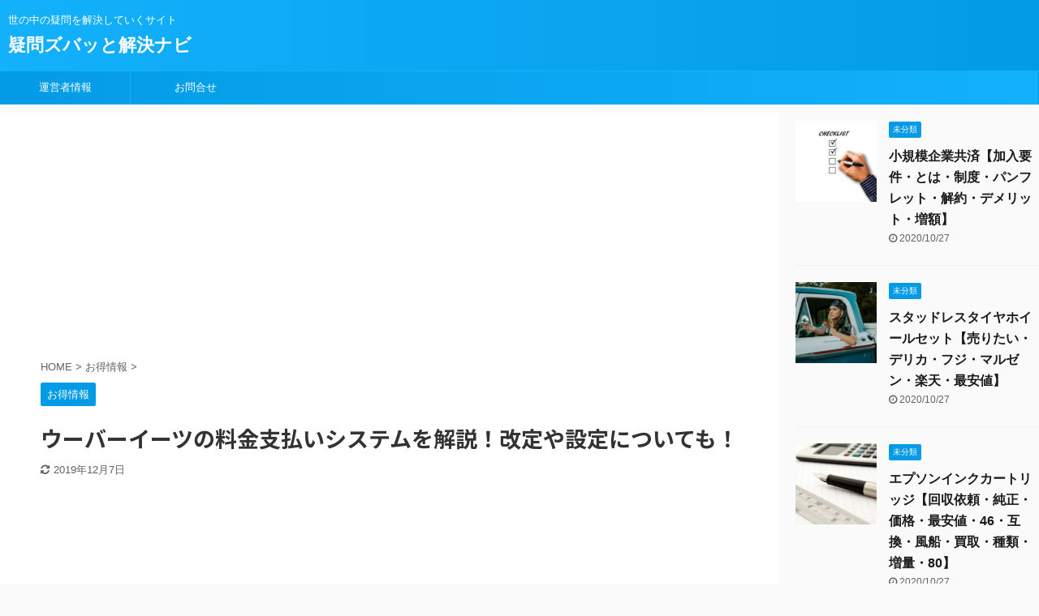

--- FILE ---
content_type: text/html; charset=UTF-8
request_url: https://www.f-culinary.jp/price/
body_size: 13301
content:

<!DOCTYPE html>
<!--[if lt IE 7]>
<html class="ie6" lang="ja"> <![endif]-->
<!--[if IE 7]>
<html class="i7" lang="ja"> <![endif]-->
<!--[if IE 8]>
<html class="ie" lang="ja"> <![endif]-->
<!--[if gt IE 8]><!-->
<html lang="ja" class="">
	<!--<![endif]-->
	<head prefix="og: http://ogp.me/ns# fb: http://ogp.me/ns/fb# article: http://ogp.me/ns/article#">
		<meta charset="UTF-8" >
		<meta name="viewport" content="width=device-width,initial-scale=1.0,user-scalable=no,viewport-fit=cover">
		<!-- Global site tag (gtag.js) - Google Analytics -->
<script async src="https://www.googletagmanager.com/gtag/js?id=UA-178999688-1"></script>
<script>
  window.dataLayer = window.dataLayer || [];
  function gtag(){dataLayer.push(arguments);}
  gtag('js', new Date());

  gtag('config', 'UA-178999688-1');
</script>

		<meta name="format-detection" content="telephone=no" >
        <meta name="msvalidate.01" content="07971B0394E6682B054A2624347CD0FC" />
		
		<link rel="alternate" type="application/rss+xml" title="疑問ズバッと解決ナビ RSS Feed" href="https://www.f-culinary.jp/feed/" />
		<link rel="pingback" href="https://www.f-culinary.jp/xmlrpc.php" >
		<!--[if lt IE 9]>
		<script src="https://www.f-culinary.jp/wp-content/themes/affinger5/js/html5shiv.js"></script>
		<![endif]-->
				<title>ウーバーイーツの料金支払いシステムを解説！改定や設定についても！ - 疑問ズバッと解決ナビ</title>
<link rel='dns-prefetch' href='//ajax.googleapis.com' />
<link rel='dns-prefetch' href='//s.w.org' />
		<script type="text/javascript">
			window._wpemojiSettings = {"baseUrl":"https:\/\/s.w.org\/images\/core\/emoji\/12.0.0-1\/72x72\/","ext":".png","svgUrl":"https:\/\/s.w.org\/images\/core\/emoji\/12.0.0-1\/svg\/","svgExt":".svg","source":{"concatemoji":"https:\/\/www.f-culinary.jp\/wp-includes\/js\/wp-emoji-release.min.js?ver=5.4.2"}};
			/*! This file is auto-generated */
			!function(e,a,t){var r,n,o,i,p=a.createElement("canvas"),s=p.getContext&&p.getContext("2d");function c(e,t){var a=String.fromCharCode;s.clearRect(0,0,p.width,p.height),s.fillText(a.apply(this,e),0,0);var r=p.toDataURL();return s.clearRect(0,0,p.width,p.height),s.fillText(a.apply(this,t),0,0),r===p.toDataURL()}function l(e){if(!s||!s.fillText)return!1;switch(s.textBaseline="top",s.font="600 32px Arial",e){case"flag":return!c([127987,65039,8205,9895,65039],[127987,65039,8203,9895,65039])&&(!c([55356,56826,55356,56819],[55356,56826,8203,55356,56819])&&!c([55356,57332,56128,56423,56128,56418,56128,56421,56128,56430,56128,56423,56128,56447],[55356,57332,8203,56128,56423,8203,56128,56418,8203,56128,56421,8203,56128,56430,8203,56128,56423,8203,56128,56447]));case"emoji":return!c([55357,56424,55356,57342,8205,55358,56605,8205,55357,56424,55356,57340],[55357,56424,55356,57342,8203,55358,56605,8203,55357,56424,55356,57340])}return!1}function d(e){var t=a.createElement("script");t.src=e,t.defer=t.type="text/javascript",a.getElementsByTagName("head")[0].appendChild(t)}for(i=Array("flag","emoji"),t.supports={everything:!0,everythingExceptFlag:!0},o=0;o<i.length;o++)t.supports[i[o]]=l(i[o]),t.supports.everything=t.supports.everything&&t.supports[i[o]],"flag"!==i[o]&&(t.supports.everythingExceptFlag=t.supports.everythingExceptFlag&&t.supports[i[o]]);t.supports.everythingExceptFlag=t.supports.everythingExceptFlag&&!t.supports.flag,t.DOMReady=!1,t.readyCallback=function(){t.DOMReady=!0},t.supports.everything||(n=function(){t.readyCallback()},a.addEventListener?(a.addEventListener("DOMContentLoaded",n,!1),e.addEventListener("load",n,!1)):(e.attachEvent("onload",n),a.attachEvent("onreadystatechange",function(){"complete"===a.readyState&&t.readyCallback()})),(r=t.source||{}).concatemoji?d(r.concatemoji):r.wpemoji&&r.twemoji&&(d(r.twemoji),d(r.wpemoji)))}(window,document,window._wpemojiSettings);
		</script>
		<style type="text/css">
img.wp-smiley,
img.emoji {
	display: inline !important;
	border: none !important;
	box-shadow: none !important;
	height: 1em !important;
	width: 1em !important;
	margin: 0 .07em !important;
	vertical-align: -0.1em !important;
	background: none !important;
	padding: 0 !important;
}
</style>
	<link rel='stylesheet' id='wp-block-library-css'  href='https://www.f-culinary.jp/wp-includes/css/dist/block-library/style.min.css?ver=5.4.2' type='text/css' media='all' />
<style id='wp-block-library-inline-css' type='text/css'>
.has-text-align-justify{text-align:justify;}
</style>
<link rel='stylesheet' id='contact-form-7-css'  href='https://www.f-culinary.jp/wp-content/plugins/contact-form-7/includes/css/styles.css?ver=5.2.2' type='text/css' media='all' />
<link rel='stylesheet' id='normalize-css'  href='https://www.f-culinary.jp/wp-content/themes/affinger5/css/normalize.css?ver=1.5.9' type='text/css' media='all' />
<link rel='stylesheet' id='font-awesome-css'  href='https://www.f-culinary.jp/wp-content/themes/affinger5/css/fontawesome/css/font-awesome.min.css?ver=4.7.0' type='text/css' media='all' />
<link rel='stylesheet' id='font-awesome-animation-css'  href='https://www.f-culinary.jp/wp-content/themes/affinger5/css/fontawesome/css/font-awesome-animation.min.css?ver=5.4.2' type='text/css' media='all' />
<link rel='stylesheet' id='st_svg-css'  href='https://www.f-culinary.jp/wp-content/themes/affinger5/st_svg/style.css?ver=5.4.2' type='text/css' media='all' />
<link rel='stylesheet' id='slick-css'  href='https://www.f-culinary.jp/wp-content/themes/affinger5/vendor/slick/slick.css?ver=1.8.0' type='text/css' media='all' />
<link rel='stylesheet' id='slick-theme-css'  href='https://www.f-culinary.jp/wp-content/themes/affinger5/vendor/slick/slick-theme.css?ver=1.8.0' type='text/css' media='all' />
<link rel='stylesheet' id='fonts-googleapis-notosansjp-css'  href='//fonts.googleapis.com/css?family=Noto+Sans+JP%3A400%2C700&#038;display=swap&#038;subset=japanese&#038;ver=5.4.2' type='text/css' media='all' />
<link rel='stylesheet' id='style-css'  href='https://www.f-culinary.jp/wp-content/themes/affinger5/style.css?ver=5.4.2' type='text/css' media='all' />
<link rel='stylesheet' id='child-style-css'  href='https://www.f-culinary.jp/wp-content/themes/affinger5-child/style.css?ver=5.4.2' type='text/css' media='all' />
<link rel='stylesheet' id='single-css'  href='https://www.f-culinary.jp/wp-content/themes/affinger5/st-rankcss.php' type='text/css' media='all' />
<link rel='stylesheet' id='st-themecss-css'  href='https://www.f-culinary.jp/wp-content/themes/affinger5/st-themecss-loader.php?ver=5.4.2' type='text/css' media='all' />
<link rel='stylesheet' id='jetpack_css-css'  href='https://www.f-culinary.jp/wp-content/plugins/jetpack/css/jetpack.css?ver=8.7.4' type='text/css' media='all' />
<script type='text/javascript' src='//ajax.googleapis.com/ajax/libs/jquery/1.11.3/jquery.min.js?ver=1.11.3' data-cfasync='true'></script>
<script type='text/javascript'>
/* <![CDATA[ */
var cfmonitor = {"client_ip":"18.118.197.236","max_clicks":"3","clicks":"0","is_blocked":"0","customclass":"","disablead":"false","currentURL":"\/price\/","debug":"","caching":"0","ajaxurl":"https:\/\/www.f-culinary.jp\/wp-admin\/admin-ajax.php","nonce":"eae35b3c66"};
/* ]]> */
</script>
<script type='text/javascript' src='https://www.f-culinary.jp/wp-content/plugins/cfmonitor/js/check_min.js?ver=5.4.2'></script>
<link rel='https://api.w.org/' href='https://www.f-culinary.jp/wp-json/' />
<link rel='shortlink' href='https://www.f-culinary.jp/?p=28' />
<link rel="alternate" type="application/json+oembed" href="https://www.f-culinary.jp/wp-json/oembed/1.0/embed?url=https%3A%2F%2Fwww.f-culinary.jp%2Fprice%2F" />
<link rel="alternate" type="text/xml+oembed" href="https://www.f-culinary.jp/wp-json/oembed/1.0/embed?url=https%3A%2F%2Fwww.f-culinary.jp%2Fprice%2F&#038;format=xml" />
<style type='text/css'>img#wpstats{display:none}</style><meta name="robots" content="index, follow" />
<meta name="thumbnail" content="https://www.f-culinary.jp/wp-content/uploads/2019/10/order_1572097089.jpg">
<meta name="google-site-verification" content="ZJg7Mrs-3vWvHbQ94JmqdQ_IbnrJ9Cag4iswHBU0I1o" />
<link rel="canonical" href="https://www.f-culinary.jp/price/" />
						


<script>
jQuery(function(){
    jQuery('.st-btn-open').click(function(){
        jQuery(this).next('.st-slidebox').stop(true, true).slideToggle();
    });
});
</script>
	<script>
		jQuery(function(){
		jQuery('.post h2 , .h2modoki').wrapInner('<span class="st-dash-design"></span>');
		}) 
	</script>

<script>
	jQuery(function(){
		jQuery("#toc_container:not(:has(ul ul))").addClass("only-toc");
		jQuery(".st-ac-box ul:has(.cat-item)").each(function(){
			jQuery(this).addClass("st-ac-cat");
		});
	});
</script>

<script>
	jQuery(function(){
						jQuery('.st-star').parent('.rankh4').css('padding-bottom','5px'); // スターがある場合のランキング見出し調整
	});
</script>

			</head>
	<body class="post-template-default single single-post postid-28 single-format-standard not-front-page" >
				<div id="st-ami">
				<div id="wrapper" class="">
				<div id="wrapper-in">
					<header id="">
						<div id="headbox-bg">
							<div class="clearfix" id="headbox">
										<nav id="s-navi" class="pcnone">
			<dl class="acordion">
				<dt class="trigger">
					<p class="acordion_button"><span class="op"><i class="fa st-svg-menu"></i></span></p>
					
								<!-- 追加メニュー -->
								
								<!-- 追加メニュー2 -->
								
									</dt>

				<dd class="acordion_tree">
					<div class="acordion_tree_content">

						

														<div class="menu-%e5%95%8f%e3%81%84%e5%90%88%e3%82%8f%e3%81%9b%e5%85%88-container"><ul id="menu-%e5%95%8f%e3%81%84%e5%90%88%e3%82%8f%e3%81%9b%e5%85%88" class="menu"><li id="menu-item-355" class="menu-item menu-item-type-post_type menu-item-object-page menu-item-355"><a href="https://www.f-culinary.jp/privacy/"><span class="menu-item-label">運営者情報</span></a></li>
<li id="menu-item-356" class="menu-item menu-item-type-post_type menu-item-object-page menu-item-356"><a href="https://www.f-culinary.jp/contact/"><span class="menu-item-label">お問合せ</span></a></li>
</ul></div>							<div class="clear"></div>

						
					</div>
				</dd>
			</dl>
		</nav>
										<div id="header-l">
										
            
			
				<!-- キャプション -->
				                
					              		 	 <p class="descr sitenametop">
               		     	世の中の疑問を解決していくサイト               			 </p>
					                    
				                
				<!-- ロゴ又はブログ名 -->
				              		  <p class="sitename"><a href="https://www.f-culinary.jp/">
                  		                      		    疑問ズバッと解決ナビ                   		               		  </a></p>
            					<!-- ロゴ又はブログ名ここまで -->

			    
		
    									</div><!-- /#header-l -->
								<div id="header-r" class="smanone">
									
								</div><!-- /#header-r -->
							</div><!-- /#headbox-bg -->
						</div><!-- /#headbox clearfix -->

						
						
						
						
											
<div id="gazou-wide">
			<div id="st-menubox">
			<div id="st-menuwide">
				<nav class="smanone clearfix"><ul id="menu-%e5%95%8f%e3%81%84%e5%90%88%e3%82%8f%e3%81%9b%e5%85%88-1" class="menu"><li class="menu-item menu-item-type-post_type menu-item-object-page menu-item-355"><a href="https://www.f-culinary.jp/privacy/">運営者情報</a></li>
<li class="menu-item menu-item-type-post_type menu-item-object-page menu-item-356"><a href="https://www.f-culinary.jp/contact/">お問合せ</a></li>
</ul></nav>			</div>
		</div>
				</div>
					
					
					</header>

					

					<div id="content-w">

					
					
					
	
			<div id="st-header-post-under-box" class="st-header-post-no-data "
		     style="">
			<div class="st-dark-cover">
							</div>
		</div>
	

<div id="content" class="clearfix">
	<div id="contentInner">
		<main>
			<article>
				<div id="post-28" class="st-post post-28 post type-post status-publish format-standard has-post-thumbnail hentry category-3">

					
																
																		<div id="custom_html-4" class="widget_text st-widgets-box post-widgets-top widget_custom_html"><div class="textwidget custom-html-widget"><script async src="https://pagead2.googlesyndication.com/pagead/js/adsbygoogle.js"></script>
<!-- f-culinary　横長広告 -->
<ins class="adsbygoogle"
     style="display:inline-block;width:970px;height:250px"
     data-ad-client="ca-pub-3141181427641573"
     data-ad-slot="7862061075"></ins>
<script>
     (adsbygoogle = window.adsbygoogle || []).push({});
</script></div></div>											
					<!--ぱんくず -->
											<div
							id="breadcrumb">
							<ol itemscope itemtype="http://schema.org/BreadcrumbList">
								<li itemprop="itemListElement" itemscope itemtype="http://schema.org/ListItem">
									<a href="https://www.f-culinary.jp" itemprop="item">
										<span itemprop="name">HOME</span>
									</a>
									&gt;
									<meta itemprop="position" content="1"/>
								</li>

								
																	<li itemprop="itemListElement" itemscope itemtype="http://schema.org/ListItem">
										<a href="https://www.f-culinary.jp/category/%e3%81%8a%e5%be%97%e6%83%85%e5%a0%b1/" itemprop="item">
											<span
												itemprop="name">お得情報</span>
										</a>
										&gt;
										<meta itemprop="position" content="2"/>
									</li>
																								</ol>

													</div>
										<!--/ ぱんくず -->

					<!--ループ開始 -->
										
																									<p class="st-catgroup">
								<a href="https://www.f-culinary.jp/category/%e3%81%8a%e5%be%97%e6%83%85%e5%a0%b1/" title="View all posts in お得情報" rel="category tag"><span class="catname st-catid3">お得情報</span></a>							</p>
						
						<h1 class="entry-title">ウーバーイーツの料金支払いシステムを解説！改定や設定についても！</h1>

						
	<div class="blogbox ">
		<p><span class="kdate">
											<i class="fa fa-refresh"></i><time class="updated" datetime="2019-12-07T22:32:08+0900">2019年12月7日</time>
					</span></p>
	</div>
					
					
					<div class="mainbox">
						<div id="nocopy" ><!-- コピー禁止エリアここから -->
							
																																		<div id="custom_html-3" class="widget_text st-widgets-box pc-widgets-top widget_custom_html"><div class="textwidget custom-html-widget"><script async src="https://pagead2.googlesyndication.com/pagead/js/adsbygoogle.js"></script>
<!-- f-culinary　横長広告 -->
<ins class="adsbygoogle"
     style="display:inline-block;width:970px;height:250px"
     data-ad-client="ca-pub-3141181427641573"
     data-ad-slot="7862061075"></ins>
<script>
     (adsbygoogle = window.adsbygoogle || []).push({});
</script></div></div>																								
							<div class="entry-content">
								<p>ウーバーイーツに注文すると、料金は高いの？安いの？</p>
<p>地域によっても料金に差はあるのでしょうか。</p>
<p>&nbsp;</p>
<p>ウーバーイーツの料金支払いは、クレジットカードを利用するのが普通と言われています。ということは<u>現金では支払えないのか…。</u></p>
<p>&nbsp;</p>
<p>支払い方法は事前に登録しておくことができるそうですが、登録は必須なのでしょうか。</p>
<p>料金についていくつも疑問が出てきます！</p>
<p>&nbsp;</p>
<p>そこでここでは、ウーバーイーツの料金システムについて紹介していきますよ！</p>
<p>ぜひご参考にしてくださいね。</p>
<p>&nbsp;</p>
<h3>ウーバーイーツの料金支払いシステム</h3>
<p>&nbsp;</p>
<p>ここでは、ウーバーイーツの料金支払いの方法について紹介します。</p>
<p>&nbsp;</p>
<p>まず、ウーバーイーツで支払う時の手段を以下の表にまとめているのでご覧ください！</p>
<p>&nbsp;</p>
<h4>ウーバーイーツで可能な支払方</h4>
<p>・デビットカード</p>
<p>・現金</p>
<p>・クーポン</p>
<p>・クレジットカード</p>
<p>&nbsp;</p>
<p>要するに、ウーバーイーツに支払う時は4種類の方法が使えるわけですね♪</p>
<p>選択肢が多くてホっと安心。</p>
<p>&nbsp;</p>
<p>個人的にクレジットカードオンリーかと思っていましたが、現金も使えるようで良かったです＾＾</p>
<p>&nbsp;</p>
<p>ただ、現金はどこでも使えるというわけではないので注意してくださいね。現金が利用できるところは拡大中で、利用できるところがほとんどなのですが、東京や横浜では現金不可です。</p>
<p>&nbsp;</p>
<h4>支払い方法は事前に登録しておくべき？</h4>
<p>&nbsp;</p>
<p>支払い方法は登録しておけるので、ウーバーイーツのアカウントを持っておくことをおすすめします。</p>
<p>&nbsp;</p>
<p>支払い方法の登録は、プロフィール画面から操作して簡単にできますよ。</p>
<p>&nbsp;</p>
<p>「お支払い」という項目をクリック</p>
<p>↓</p>
<p>「お支払方法を追加」をクリック</p>
<p>↓</p>
<p>クレジットカードまたはデビットカード</p>
<p>↓</p>
<p>カード情報を入力（スキャンもできます）</p>
<p>&nbsp;</p>
<p>&nbsp;</p>
<h4>ウーバーイーツの料金システムについて</h4>
<p>&nbsp;</p>
<p>クレジットカードの情報を登録しておけば、支払いはネットからできるシステムです。</p>
<p>&nbsp;</p>
<p>料理の受け渡しが完了したら、支払いも自動的に済むようになって手間がかかりません！</p>
<p>&nbsp;</p>
<p>現金で払えるところは現金でやり取りしてもいいですが、やり取りが面倒という場合、クレジットカードの支払いを選んでおくと受け渡しがスムーズです。</p>
<p>&nbsp;</p>
<p>料理の受け渡しだけだったら5秒以内で終わるでしょう。</p>
<p>忙しくて受け取り面倒だなぁ～と感じるお客さんも、5秒程度なら支障ないはずです。</p>
<p>&nbsp;</p>
<p>現金のやり取りの時と比べ、会話も不要になるから効率良く受け渡しが済むでしょう。</p>
<p>&nbsp;</p>
<h3>ウーバーイーツの料金は高いのか</h3>
<p>&nbsp;</p>
<p>結論から言いましょう。ウーバーイーツの料金は高いです。</p>
<p>店舗で食べるよりも高くなることがほとんどです。</p>
<p>&nbsp;</p>
<p>平均的に言うと、ウーバーイーツの方が30％くらい高くなると考えていいでしょう。</p>
<p>手数料や送料がかかってしまうので、店舗で食べるより高くなるのも頷けます。</p>
<p>配達の手間がかかっているわけだから、高くなって当然と言えば当然ですよね。</p>
<p>&nbsp;</p>
<p>ちなみに送料は地域によっても違います。</p>
<p>・東京/埼玉/千葉…260～570円</p>
<p>・大阪府…290～500円</p>
<p>・福岡県…140円～280円</p>
<p>&nbsp;</p>
<p>地方にいくほど送料は安いみたいです。大阪は東京よりも高いですね！</p>
<p>&nbsp;</p>
<p>もともとあなたが配達してほしいレストランの価格設定が高ければ、それだけウーバーイーツのトータルの値段も高くなってしまうでしょう。</p>
<p>&nbsp;</p>
<p>&nbsp;</p>
<p>マクドナルドやケンタッキーといったファーストフード店は、一般のレストランと比べて単価の安いものが多いため、比較的ウーバーイーツの中でも安いと言えます。</p>
<p>&nbsp;</p>
<p>ファーストフード店ならイートインした時とほぼ変わらない料金で利用できることが多いし、マクドナルドの場合は極端に安いため、何か特別な契約がされているのかもしれません。</p>
<p>&nbsp;</p>
<p>ウーバーイーツが高いのは仕方ないことでしょう。</p>
<p>&nbsp;</p>
<p>というのも、ウーバーイーツは比較的新しいビジネスで、まだ普及段階だからです。</p>
<p>&nbsp;</p>
<p>これからもっと出店するお店が増えて手数料が安くなり、ウーバーイーツの普及も進んでいけば、低価格で提供できるようになるかもしれませんね。</p>
<p>&nbsp;</p>
<p>だから今は高いですが、安定してきたらこれから安くなっていく見込みは十分あります。</p>
<p>今は店舗で食べる価格よりウーバーイーツの方が確実に高いですが、クーポンを利用すれば割安になり、経済的な負担も減らせるでしょう。</p>
<p>&nbsp;</p>
<p>期間限定のキャンペーンで、手数料が無料になることもあるので、最新情報は常にチェックしておきましょうね。</p>
<p>&nbsp;</p>
<p>ウーバーイーツは高い…と渋っているあなたは、クーポンを率先して使うといいですよ。</p>
<p>&nbsp;</p>
<h3>ウーバーイーツの料金支払いシステムの改定や設定について</h3>
<p>&nbsp;</p>
<p>ウーバーイーツの手数料の設定は変動制なので、いつも決まっているわけではないんですよね。</p>
<p>&nbsp;</p>
<p>福岡と名古屋の手数料は一律380円ですが、今後も改定するかもしれません。</p>
<p>変動が激しいのはウーバーイーツに限ったことではなく、他の会社でも変動制が多いです。</p>
<p>&nbsp;</p>
<p>また、ウーバーイーツでは混雑している時、配送手数料が値上げすることがあります。</p>
<p>悪天候の時は注文が増えるため、配達パートナーが不足しやすいです。</p>
<p>&nbsp;</p>
<p>こんな時も注文できる店の範囲が限られたり、そもそも注文できなくなるケースがあるので気を付けてくださいね。</p>
<p>&nbsp;</p>
							</div>
						</div><!-- コピー禁止エリアここまで -->

												
					<div class="adbox">
				
							        
	
									<div style="padding-top:10px;">
						
		        
	
					</div>
							</div>
			

						
					</div><!-- .mainboxここまで -->

																
					
	
	<div class="sns ">
	<ul class="clearfix">
					<!--ツイートボタン-->
			<li class="twitter"> 
			<a rel="nofollow" onclick="window.open('//twitter.com/intent/tweet?url=https%3A%2F%2Fwww.f-culinary.jp%2Fprice%2F&text=%E3%82%A6%E3%83%BC%E3%83%90%E3%83%BC%E3%82%A4%E3%83%BC%E3%83%84%E3%81%AE%E6%96%99%E9%87%91%E6%94%AF%E6%89%95%E3%81%84%E3%82%B7%E3%82%B9%E3%83%86%E3%83%A0%E3%82%92%E8%A7%A3%E8%AA%AC%EF%BC%81%E6%94%B9%E5%AE%9A%E3%82%84%E8%A8%AD%E5%AE%9A%E3%81%AB%E3%81%A4%E3%81%84%E3%81%A6%E3%82%82%EF%BC%81&tw_p=tweetbutton', '', 'width=500,height=450'); return false;"><i class="fa fa-twitter"></i><span class="snstext " >Twitter</span></a>
			</li>
		
					<!--シェアボタン-->      
			<li class="facebook">
			<a href="//www.facebook.com/sharer.php?src=bm&u=https%3A%2F%2Fwww.f-culinary.jp%2Fprice%2F&t=%E3%82%A6%E3%83%BC%E3%83%90%E3%83%BC%E3%82%A4%E3%83%BC%E3%83%84%E3%81%AE%E6%96%99%E9%87%91%E6%94%AF%E6%89%95%E3%81%84%E3%82%B7%E3%82%B9%E3%83%86%E3%83%A0%E3%82%92%E8%A7%A3%E8%AA%AC%EF%BC%81%E6%94%B9%E5%AE%9A%E3%82%84%E8%A8%AD%E5%AE%9A%E3%81%AB%E3%81%A4%E3%81%84%E3%81%A6%E3%82%82%EF%BC%81" target="_blank" rel="nofollow noopener"><i class="fa fa-facebook"></i><span class="snstext " >Share</span>
			</a>
			</li>
		
					<!--ポケットボタン-->      
			<li class="pocket">
			<a rel="nofollow" onclick="window.open('//getpocket.com/edit?url=https%3A%2F%2Fwww.f-culinary.jp%2Fprice%2F&title=%E3%82%A6%E3%83%BC%E3%83%90%E3%83%BC%E3%82%A4%E3%83%BC%E3%83%84%E3%81%AE%E6%96%99%E9%87%91%E6%94%AF%E6%89%95%E3%81%84%E3%82%B7%E3%82%B9%E3%83%86%E3%83%A0%E3%82%92%E8%A7%A3%E8%AA%AC%EF%BC%81%E6%94%B9%E5%AE%9A%E3%82%84%E8%A8%AD%E5%AE%9A%E3%81%AB%E3%81%A4%E3%81%84%E3%81%A6%E3%82%82%EF%BC%81', '', 'width=500,height=350'); return false;"><i class="fa fa-get-pocket"></i><span class="snstext " >Pocket</span></a></li>
		
					<!--はてブボタン-->
			<li class="hatebu">       
				<a href="//b.hatena.ne.jp/entry/https://www.f-culinary.jp/price/" class="hatena-bookmark-button" data-hatena-bookmark-layout="simple" title="ウーバーイーツの料金支払いシステムを解説！改定や設定についても！" rel="nofollow"><i class="fa st-svg-hateb"></i><span class="snstext " >Hatena</span>
				</a><script type="text/javascript" src="//b.st-hatena.com/js/bookmark_button.js" charset="utf-8" async="async"></script>

			</li>
		
					<!--LINEボタン-->   
			<li class="line">
			<a href="//line.me/R/msg/text/?%E3%82%A6%E3%83%BC%E3%83%90%E3%83%BC%E3%82%A4%E3%83%BC%E3%83%84%E3%81%AE%E6%96%99%E9%87%91%E6%94%AF%E6%89%95%E3%81%84%E3%82%B7%E3%82%B9%E3%83%86%E3%83%A0%E3%82%92%E8%A7%A3%E8%AA%AC%EF%BC%81%E6%94%B9%E5%AE%9A%E3%82%84%E8%A8%AD%E5%AE%9A%E3%81%AB%E3%81%A4%E3%81%84%E3%81%A6%E3%82%82%EF%BC%81%0Ahttps%3A%2F%2Fwww.f-culinary.jp%2Fprice%2F" target="_blank" rel="nofollow noopener"><i class="fa fa-comment" aria-hidden="true"></i><span class="snstext" >LINE</span></a>
			</li> 
		
					<!--URLコピーボタン-->
			<li class="share-copy">
			<a href="#" rel="nofollow" data-st-copy-text="ウーバーイーツの料金支払いシステムを解説！改定や設定についても！ / https://www.f-culinary.jp/price/"><i class="fa fa-clipboard"></i><span class="snstext" >コピーする</span></a>
			</li>
		
	</ul>

	</div> 

											
											<p class="tagst">
							<i class="fa fa-folder-open-o" aria-hidden="true"></i>-<a href="https://www.f-culinary.jp/category/%e3%81%8a%e5%be%97%e6%83%85%e5%a0%b1/" rel="category tag">お得情報</a><br/>
													</p>
					
					<aside>
						<p class="author" style="display:none;"><a href="https://www.f-culinary.jp/author/miura/" title="miura" class="vcard author"><span class="fn">author</span></a></p>
																		<!--ループ終了-->

																					<hr class="hrcss" />

<div id="comments">
     	<div id="respond" class="comment-respond">
		<h3 id="reply-title" class="comment-reply-title">comment <small><a rel="nofollow" id="cancel-comment-reply-link" href="/price/#respond" style="display:none;">コメントをキャンセル</a></small></h3><form action="https://www.f-culinary.jp/wp-comments-post.php" method="post" id="commentform" class="comment-form"><p class="comment-notes"><span id="email-notes">メールアドレスが公開されることはありません。</span> <span class="required">*</span> が付いている欄は必須項目です</p><p class="comment-form-comment"><label for="comment">コメント</label> <textarea id="comment" name="comment" cols="45" rows="8" maxlength="65525" required="required"></textarea></p><p class="comment-form-author"><label for="author">名前 <span class="required">*</span></label> <input id="author" name="author" type="text" value="" size="30" maxlength="245" required='required' /></p>
<p class="comment-form-email"><label for="email">メール <span class="required">*</span></label> <input id="email" name="email" type="text" value="" size="30" maxlength="100" aria-describedby="email-notes" required='required' /></p>
<p class="comment-form-url"><label for="url">サイト</label> <input id="url" name="url" type="text" value="" size="30" maxlength="200" /></p>
<p class="comment-form-cookies-consent"><input id="wp-comment-cookies-consent" name="wp-comment-cookies-consent" type="checkbox" value="yes" /> <label for="wp-comment-cookies-consent">次回のコメントで使用するためブラウザーに自分の名前、メールアドレス、サイトを保存する。</label></p>
<p class="form-submit"><input name="submit" type="submit" id="submit" class="submit" value="送信" /> <input type='hidden' name='comment_post_ID' value='28' id='comment_post_ID' />
<input type='hidden' name='comment_parent' id='comment_parent' value='0' />
</p><p class="tsa_param_field_tsa_" style="display:none;">email confirm<span class="required">*</span><input type="text" name="tsa_email_param_field___" id="tsa_email_param_field___" size="30" value="" />
	</p><p class="tsa_param_field_tsa_2" style="display:none;">post date<span class="required">*</span><input type="text" name="tsa_param_field_tsa_3" id="tsa_param_field_tsa_3" size="30" value="2026-01-23 01:28:27" />
	</p><p id="throwsSpamAway">日本語が含まれない投稿は無視されますのでご注意ください。（スパム対策）</p></form>	</div><!-- #respond -->
	</div>


<!-- END singer -->
													
						<!--関連記事-->
						
	
	<h4 class="point"><span class="point-in">関連記事</span></h4>

	
<div class="kanren" data-st-load-more-content
     data-st-load-more-id="17b2a001-91d3-46ba-b074-c119cd36aed6">
						
			<dl class="clearfix">
				<dt><a href="https://www.f-culinary.jp/tesuuryou/">
						
															<img width="136" height="150" src="https://www.f-culinary.jp/wp-content/uploads/2019/11/配達_1572771414.png" class="attachment-st_thumb150 size-st_thumb150 wp-post-image" alt="" srcset="https://www.f-culinary.jp/wp-content/uploads/2019/11/配達_1572771414.png 1161w, https://www.f-culinary.jp/wp-content/uploads/2019/11/配達_1572771414-272x300.png 272w, https://www.f-culinary.jp/wp-content/uploads/2019/11/配達_1572771414-768x847.png 768w, https://www.f-culinary.jp/wp-content/uploads/2019/11/配達_1572771414-929x1024.png 929w" sizes="(max-width: 136px) 100vw, 136px" />							
											</a></dt>
				<dd>
					
	
	<p class="st-catgroup itiran-category">
		<a href="https://www.f-culinary.jp/category/%e3%81%8a%e5%be%97%e6%83%85%e5%a0%b1/" title="View all posts in お得情報" rel="category tag"><span class="catname st-catid3">お得情報</span></a>	</p>

					<h5 class="kanren-t">
						<a href="https://www.f-culinary.jp/tesuuryou/">ウーバーイーツの手数料を解説！時間帯の違いや無料の飲食店の見つけ方も！</a>
					</h5>

						<div class="st-excerpt smanone">
		<p>ここでは、ウーバーイーツの手数料について紹介します。手数料やオーダーする時間帯や消費税によっても変動があるので、ご注意ください。 ウーバーイーの手数料（東京・大阪・京都） ウーバーイーツの手数料は、都 ... </p>
	</div>
									</dd>
			</dl>
					
			<dl class="clearfix">
				<dt><a href="https://www.f-culinary.jp/promotion-code/">
						
															<img width="150" height="106" src="https://www.f-culinary.jp/wp-content/uploads/2019/10/割引_1572166039.jpg" class="attachment-st_thumb150 size-st_thumb150 wp-post-image" alt="" srcset="https://www.f-culinary.jp/wp-content/uploads/2019/10/割引_1572166039.jpg 1280w, https://www.f-culinary.jp/wp-content/uploads/2019/10/割引_1572166039-300x212.jpg 300w, https://www.f-culinary.jp/wp-content/uploads/2019/10/割引_1572166039-768x542.jpg 768w, https://www.f-culinary.jp/wp-content/uploads/2019/10/割引_1572166039-1024x722.jpg 1024w" sizes="(max-width: 150px) 100vw, 150px" />							
											</a></dt>
				<dd>
					
	
	<p class="st-catgroup itiran-category">
		<a href="https://www.f-culinary.jp/category/%e3%81%8a%e5%be%97%e6%83%85%e5%a0%b1/" title="View all posts in お得情報" rel="category tag"><span class="catname st-catid3">お得情報</span></a>	</p>

					<h5 class="kanren-t">
						<a href="https://www.f-culinary.jp/promotion-code/">ウーバーイーツ（uber eats）のプロモーションコード2019版！併用や2回目についても！</a>
					</h5>

						<div class="st-excerpt smanone">
		<p>&nbsp; 家にいながら注文から受け取りまで全部できるウーバーイーツ。 一歩も外に出なくても食事を調達できるのは、とても効率的ですよね。 &nbsp; uber eatsではクーポン情報も随時更新さ ... </p>
	</div>
									</dd>
			</dl>
					
			<dl class="clearfix">
				<dt><a href="https://www.f-culinary.jp/ubereats-baito/">
						
															<img width="150" height="107" src="https://www.f-culinary.jp/wp-content/uploads/2019/10/cycle_1571996570.jpg" class="attachment-st_thumb150 size-st_thumb150 wp-post-image" alt="" srcset="https://www.f-culinary.jp/wp-content/uploads/2019/10/cycle_1571996570.jpg 1280w, https://www.f-culinary.jp/wp-content/uploads/2019/10/cycle_1571996570-300x214.jpg 300w, https://www.f-culinary.jp/wp-content/uploads/2019/10/cycle_1571996570-768x548.jpg 768w, https://www.f-culinary.jp/wp-content/uploads/2019/10/cycle_1571996570-1024x731.jpg 1024w" sizes="(max-width: 150px) 100vw, 150px" />							
											</a></dt>
				<dd>
					
	
	<p class="st-catgroup itiran-category">
		<a href="https://www.f-culinary.jp/category/%e3%81%8a%e5%be%97%e6%83%85%e5%a0%b1/" title="View all posts in お得情報" rel="category tag"><span class="catname st-catid3">お得情報</span></a>	</p>

					<h5 class="kanren-t">
						<a href="https://www.f-culinary.jp/ubereats-baito/">ウーバーイーツのバイトの評判は？時給や扶養、コツや登録についても！</a>
					</h5>

						<div class="st-excerpt smanone">
		<p>ウーバーイーツのバイトの評判・口コミ情報 &nbsp; ウーバーイーツは、登録会に参加すればすぐバイトを始められますが、実際バイトの評判はいかがなものでしょうか。 &nbsp; 実際にuber eat ... </p>
	</div>
									</dd>
			</dl>
					</div>


						<!--ページナビ-->
						<div class="p-navi clearfix">
							<dl>
																									<dt>PREV</dt>
									<dd>
										<a href="https://www.f-culinary.jp/ubereats-baito/">ウーバーイーツのバイトの評判は？時給や扶養、コツや登録についても！</a>
									</dd>
								
																									<dt>NEXT</dt>
									<dd>
										<a href="https://www.f-culinary.jp/promotion-code/">ウーバーイーツ（uber eats）のプロモーションコード2019版！併用や2回目についても！</a>
									</dd>
															</dl>
						</div>
					</aside>

				</div>
				<!--/post-->
			</article>
		</main>
	</div>
	<!-- /#contentInner -->
	<div id="side">
	<aside>

		
					<div class="kanren ">
										<dl class="clearfix">
				<dt><a href="https://www.f-culinary.jp/mini-scale-kyousai/">
													<img width="150" height="150" src="https://www.f-culinary.jp/wp-content/uploads/2020/10/checklist-1919292_1920-150x150.jpg" class="attachment-st_thumb150 size-st_thumb150 wp-post-image" alt="" srcset="https://www.f-culinary.jp/wp-content/uploads/2020/10/checklist-1919292_1920-150x150.jpg 150w, https://www.f-culinary.jp/wp-content/uploads/2020/10/checklist-1919292_1920-60x60.jpg 60w" sizes="(max-width: 150px) 100vw, 150px" />											</a></dt>
				<dd>
					
	
	<p class="st-catgroup itiran-category">
		<a href="https://www.f-culinary.jp/category/%e6%9c%aa%e5%88%86%e9%a1%9e/" title="View all posts in 未分類" rel="category tag"><span class="catname st-catid1">未分類</span></a>	</p>
					<h5 class="kanren-t"><a href="https://www.f-culinary.jp/mini-scale-kyousai/">小規模企業共済【加入要件・とは・制度・パンフレット・解約・デメリット・増額】</a></h5>
						<div class="blog_info">
		<p>
							<i class="fa fa-clock-o"></i>2020/10/27					</p>
	</div>
														</dd>
			</dl>
								<dl class="clearfix">
				<dt><a href="https://www.f-culinary.jp/studlesstire-while-set/">
													<img width="150" height="150" src="https://www.f-culinary.jp/wp-content/uploads/2020/09/beautiful-1845572_1920-150x150.jpg" class="attachment-st_thumb150 size-st_thumb150 wp-post-image" alt="" srcset="https://www.f-culinary.jp/wp-content/uploads/2020/09/beautiful-1845572_1920-150x150.jpg 150w, https://www.f-culinary.jp/wp-content/uploads/2020/09/beautiful-1845572_1920-60x60.jpg 60w" sizes="(max-width: 150px) 100vw, 150px" />											</a></dt>
				<dd>
					
	
	<p class="st-catgroup itiran-category">
		<a href="https://www.f-culinary.jp/category/%e6%9c%aa%e5%88%86%e9%a1%9e/" title="View all posts in 未分類" rel="category tag"><span class="catname st-catid1">未分類</span></a>	</p>
					<h5 class="kanren-t"><a href="https://www.f-culinary.jp/studlesstire-while-set/">スタッドレスタイヤホイールセット【売りたい・デリカ・フジ・マルゼン・楽天・最安値】</a></h5>
						<div class="blog_info">
		<p>
							<i class="fa fa-clock-o"></i>2020/10/27					</p>
	</div>
														</dd>
			</dl>
								<dl class="clearfix">
				<dt><a href="https://www.f-culinary.jp/epson-inckartridge/">
													<img width="150" height="150" src="https://www.f-culinary.jp/wp-content/uploads/2020/10/algebra-1238600_1920-150x150.jpg" class="attachment-st_thumb150 size-st_thumb150 wp-post-image" alt="" srcset="https://www.f-culinary.jp/wp-content/uploads/2020/10/algebra-1238600_1920-150x150.jpg 150w, https://www.f-culinary.jp/wp-content/uploads/2020/10/algebra-1238600_1920-60x60.jpg 60w" sizes="(max-width: 150px) 100vw, 150px" />											</a></dt>
				<dd>
					
	
	<p class="st-catgroup itiran-category">
		<a href="https://www.f-culinary.jp/category/%e6%9c%aa%e5%88%86%e9%a1%9e/" title="View all posts in 未分類" rel="category tag"><span class="catname st-catid1">未分類</span></a>	</p>
					<h5 class="kanren-t"><a href="https://www.f-culinary.jp/epson-inckartridge/">エプソンインクカートリッジ【回収依頼・純正・価格・最安値・46・互換・風船・買取・種類・増量・80】</a></h5>
						<div class="blog_info">
		<p>
							<i class="fa fa-clock-o"></i>2020/10/27					</p>
	</div>
														</dd>
			</dl>
								<dl class="clearfix">
				<dt><a href="https://www.f-culinary.jp/tayorail-payment/">
													<img width="150" height="150" src="https://www.f-culinary.jp/wp-content/uploads/2020/10/dont-give-up-3403779_1920-150x150.jpg" class="attachment-st_thumb150 size-st_thumb150 wp-post-image" alt="" srcset="https://www.f-culinary.jp/wp-content/uploads/2020/10/dont-give-up-3403779_1920-150x150.jpg 150w, https://www.f-culinary.jp/wp-content/uploads/2020/10/dont-give-up-3403779_1920-60x60.jpg 60w" sizes="(max-width: 150px) 100vw, 150px" />											</a></dt>
				<dd>
					
	
	<p class="st-catgroup itiran-category">
		<a href="https://www.f-culinary.jp/category/%e6%9c%aa%e5%88%86%e9%a1%9e/" title="View all posts in 未分類" rel="category tag"><span class="catname st-catid1">未分類</span></a>	</p>
					<h5 class="kanren-t"><a href="https://www.f-culinary.jp/tayorail-payment/">たよれーる給与明細【ログイン・画面・あらた・ケアサポート・キャンドゥ・個人】</a></h5>
						<div class="blog_info">
		<p>
							<i class="fa fa-clock-o"></i>2020/10/27					</p>
	</div>
														</dd>
			</dl>
								<dl class="clearfix">
				<dt><a href="https://www.f-culinary.jp/where-cabinet/">
													<img width="150" height="150" src="https://www.f-culinary.jp/wp-content/uploads/2020/09/printers-344016_1920-150x150.jpg" class="attachment-st_thumb150 size-st_thumb150 wp-post-image" alt="" srcset="https://www.f-culinary.jp/wp-content/uploads/2020/09/printers-344016_1920-150x150.jpg 150w, https://www.f-culinary.jp/wp-content/uploads/2020/09/printers-344016_1920-60x60.jpg 60w" sizes="(max-width: 150px) 100vw, 150px" />											</a></dt>
				<dd>
					
	
	<p class="st-catgroup itiran-category">
		<a href="https://www.f-culinary.jp/category/%e6%9c%aa%e5%88%86%e9%a1%9e/" title="View all posts in 未分類" rel="category tag"><span class="catname st-catid1">未分類</span></a>	</p>
					<h5 class="kanren-t"><a href="https://www.f-culinary.jp/where-cabinet/">どこでもキャビネット【接続できない・アプリ・容量・ダウンロード・使い方・ログイン・更新・設定・クラウド・不具合】</a></h5>
						<div class="blog_info">
		<p>
							<i class="fa fa-clock-o"></i>2020/10/27					</p>
	</div>
														</dd>
			</dl>
					</div>
		
					<div id="mybox">
						<div id="recent-posts-3" class="ad widget_recent_entries">		<h4 class="menu_underh2"><span>最近の投稿</span></h4>		<ul>
											<li>
					<a href="https://www.f-culinary.jp/mini-scale-kyousai/">小規模企業共済【加入要件・とは・制度・パンフレット・解約・デメリット・増額】</a>
									</li>
											<li>
					<a href="https://www.f-culinary.jp/studlesstire-while-set/">スタッドレスタイヤホイールセット【売りたい・デリカ・フジ・マルゼン・楽天・最安値】</a>
									</li>
											<li>
					<a href="https://www.f-culinary.jp/epson-inckartridge/">エプソンインクカートリッジ【回収依頼・純正・価格・最安値・46・互換・風船・買取・種類・増量・80】</a>
									</li>
											<li>
					<a href="https://www.f-culinary.jp/tayorail-payment/">たよれーる給与明細【ログイン・画面・あらた・ケアサポート・キャンドゥ・個人】</a>
									</li>
											<li>
					<a href="https://www.f-culinary.jp/where-cabinet/">どこでもキャビネット【接続できない・アプリ・容量・ダウンロード・使い方・ログイン・更新・設定・クラウド・不具合】</a>
									</li>
					</ul>
		</div>			</div>
		
		<div id="scrollad">
						<!--ここにgoogleアドセンスコードを貼ると規約違反になるので注意して下さい-->
	<div id="custom_html-2" class="widget_text ad widget_custom_html"><h4 class="menu_underh2" style="text-align:left;"><span>スポンサーリンク</span></h4><div class="textwidget custom-html-widget"><script async src="https://pagead2.googlesyndication.com/pagead/js/adsbygoogle.js"></script>
<!-- f-culinary　サイドバートップ広告 -->
<ins class="adsbygoogle"
     style="display:block"
     data-ad-client="ca-pub-3141181427641573"
     data-ad-slot="5291738050"
     data-ad-format="link"
     data-full-width-responsive="true"></ins>
<script>
     (adsbygoogle = window.adsbygoogle || []).push({});
</script></div></div>			
		</div>
	</aside>
</div>
<!-- /#side -->
</div>
<!--/#content -->
</div><!-- /contentw -->
<footer>
<div id="footer">
<div id="footer-in">

	<!-- フッターのメインコンテンツ -->
	<h3 class="footerlogo">
	<!-- ロゴ又はブログ名 -->
			<a href="https://www.f-culinary.jp/">
										疑問ズバッと解決ナビ								</a>
		</h3>
			<p class="footer-description">
			<a href="https://www.f-culinary.jp/">世の中の疑問を解決していくサイト</a>
		</p>
			
</div>

</div>
</footer>
</div>
<!-- /#wrapperin -->
</div>
<!-- /#wrapper -->
</div><!-- /#st-ami -->
<!-- Default Statcounter code for f-culinary.jp
https://www.f-culinary.jp -->
<script type="text/javascript">
var sc_project=12452452; 
var sc_invisible=1; 
var sc_security="5951c002"; 
var sc_https=1; 
</script>
<script type="text/javascript"
src="https://www.statcounter.com/counter/counter.js"
async></script>
<noscript><div class="statcounter"><a title="Web Analytics
Made Easy - StatCounter" href="https://statcounter.com/"
target="_blank"><img class="statcounter"
src="https://c.statcounter.com/12452452/0/5951c002/1/"
alt="Web Analytics Made Easy -
StatCounter"></a></div></noscript>
<!-- End of Statcounter Code -->
<p class="copyr" data-copyr>Copyright&copy; 疑問ズバッと解決ナビ ,  2026 All&ensp;Rights Reserved Powered by <a href="http://manualstinger.com/cr" rel="nofollow">AFFINGER5</a>.</p><script type='text/javascript' src='https://www.f-culinary.jp/wp-includes/js/comment-reply.min.js?ver=5.4.2' data-cfasync='true'></script>
<script type='text/javascript'>
/* <![CDATA[ */
var wpcf7 = {"apiSettings":{"root":"https:\/\/www.f-culinary.jp\/wp-json\/contact-form-7\/v1","namespace":"contact-form-7\/v1"}};
/* ]]> */
</script>
<script type='text/javascript' src='https://www.f-culinary.jp/wp-content/plugins/contact-form-7/includes/js/scripts.js?ver=5.2.2' data-cfasync='true'></script>
<script type='text/javascript' src='https://www.f-culinary.jp/wp-content/themes/affinger5/vendor/slick/slick.js?ver=1.5.9' data-cfasync='true'></script>
<script type='text/javascript'>
/* <![CDATA[ */
var ST = {"ajax_url":"https:\/\/www.f-culinary.jp\/wp-admin\/admin-ajax.php","expand_accordion_menu":"","sidemenu_accordion":"","is_mobile":""};
/* ]]> */
</script>
<script type='text/javascript' src='https://www.f-culinary.jp/wp-content/themes/affinger5/js/base.js?ver=5.4.2' data-cfasync='true'></script>
<script type='text/javascript' src='https://www.f-culinary.jp/wp-content/themes/affinger5/js/scroll.js?ver=5.4.2' data-cfasync='true'></script>
<script type='text/javascript' src='https://www.f-culinary.jp/wp-content/themes/affinger5/js/st-copy-text.js?ver=5.4.2' data-cfasync='true'></script>
<script type='text/javascript' src='https://www.f-culinary.jp/wp-includes/js/wp-embed.min.js?ver=5.4.2' data-cfasync='true'></script>
<script type='text/javascript' src='https://www.f-culinary.jp/wp-content/plugins/throws-spam-away/js/tsa_params.min.js?ver=3.2.2' data-cfasync='true'></script>
	<script>
		(function (window, document, $, undefined) {
			'use strict';

			$(function () {
				var s = $('[data-copyr]'), t = $('#footer-in');
				
				s.length && t.length && t.append(s);
			});
		}(window, window.document, jQuery));
	</script><script type='text/javascript' src='https://stats.wp.com/e-202604.js' async='async' defer='defer'></script>
<script type='text/javascript'>
	_stq = window._stq || [];
	_stq.push([ 'view', {v:'ext',j:'1:8.7.4',blog:'180957573',post:'28',tz:'9',srv:'www.f-culinary.jp'} ]);
	_stq.push([ 'clickTrackerInit', '180957573', '28' ]);
</script>
					<div id="page-top"><a href="#wrapper" class="fa fa-angle-up"></a></div>
		</body></html>


--- FILE ---
content_type: text/html; charset=utf-8
request_url: https://www.google.com/recaptcha/api2/aframe
body_size: 268
content:
<!DOCTYPE HTML><html><head><meta http-equiv="content-type" content="text/html; charset=UTF-8"></head><body><script nonce="mik6QVMqI5zhgEiTY6Y24Q">/** Anti-fraud and anti-abuse applications only. See google.com/recaptcha */ try{var clients={'sodar':'https://pagead2.googlesyndication.com/pagead/sodar?'};window.addEventListener("message",function(a){try{if(a.source===window.parent){var b=JSON.parse(a.data);var c=clients[b['id']];if(c){var d=document.createElement('img');d.src=c+b['params']+'&rc='+(localStorage.getItem("rc::a")?sessionStorage.getItem("rc::b"):"");window.document.body.appendChild(d);sessionStorage.setItem("rc::e",parseInt(sessionStorage.getItem("rc::e")||0)+1);localStorage.setItem("rc::h",'1769131711785');}}}catch(b){}});window.parent.postMessage("_grecaptcha_ready", "*");}catch(b){}</script></body></html>